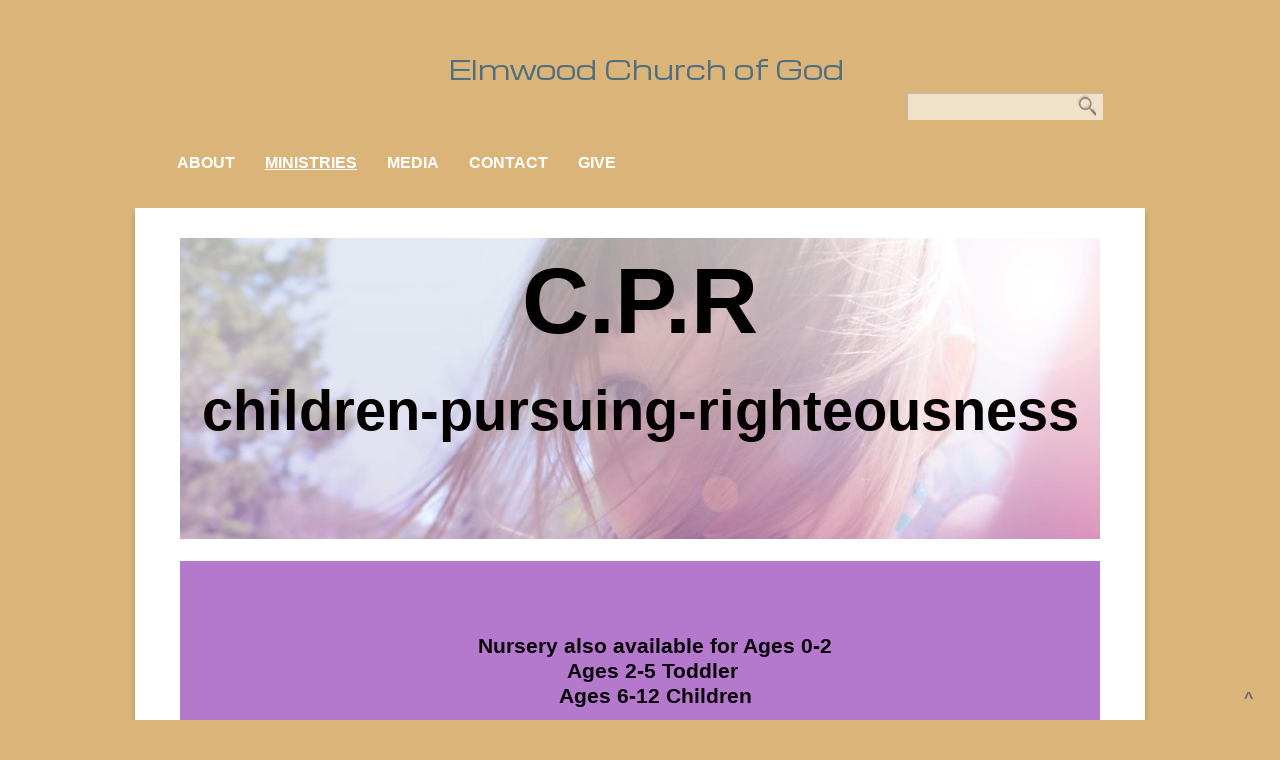

--- FILE ---
content_type: text/css
request_url: https://sftheme.truepath.com/37/37.css
body_size: 7454
content:
html, body, textarea, input, select {
	font: 15px/22px Arial;
}
body {
	background:#516e80 url(bg.jpg) repeat-x center 181px;
	color: #666;
	min-width: 1030px;
}
body.withFootPage #footerPage h1
{
	color: #FFFFFF;
}
body.withFootPage #footerPage h2
{
	color: #FFFFFF;
}
a, h1 a, h2 a, h3 a, h4 a, h5 a, h6 a, h1, h2, h3, h4, h5, h6 {
	color: #516e80;
}
#header {
	background: transparent url(header-bg.jpg) repeat-x center top;
	height: 208px;
}
#header .container {
	width: 950px;
}
#logo {
	left: 0;
}
#logo img {
	max-height: 100px;
	max-width: 600px;
}
#logo a {
	color: #516e80;
	font: 40px/48px 'Century Gothic', Arial;
}
#logo a span {
	padding-top: 48px;
	padding-left: 12px;
}
#header .search {
	background-color: #f7f5f6;
	background-color: rgba(255,255,255,.6);
	height: 27px;
	top: 93px;
	left: auto;
	right: 12px;
	width: 196px;
	-moz-box-shadow: inset 1px 1px 1px #bbbbbb;
	-webkit-box-shadow: inset 1px 1px 1px #bbbbbb;
	box-shadow: inset 1px 1px 1px #bbbbbb;
}
#header .search input.search_inp {
	font: 16px arial,sans-serif;
	padding: 5px 8px 0 8px;
	height:18px;
	width:150px;
	color: #444;
}
#header #searchsubmit {
	background: url(search.png) no-repeat right center;
	height:27px;
	filter:Alpha(opacity=60);
	opacity: .6;
	width:21px;
}

#main_nav {
	height: 36px;
	left: -3px;
	text-transform: uppercase;
	top: 145px;
	width: auto;
}
#main_nav li {
	height: 32px;
	margin: 0;
}
#main_nav li a {
	color: #fff;
	font: bold 15px/36px 'Century Gothic', Arial;
	height: auto;
}
#main_nav li:hover {
	background: transparent;
}
#main_nav li a:hover {
	background: transparent;
	text-decoration: underline;
}
#main_nav li.current_page_item a,
#main_nav li.current_page_parent a {
	background: transparent;
	color: #fff;
	text-decoration: underline;
}
#main_nav li.current_page_parent a {
	color:#fff;
}
#main_nav ul.children li.current_page_item, #main_nav ul.children li.current_page_item a ,
#main_nav ul.sub-menu li.current_page_item, #main_nav ul.sub-menu li.current_page_item a {
	color: #fff;
	text-decoration: underline;
}
#main_nav li.current_page_item ul.children li a ,
#main_nav li.current_page_item ul.sub-menu li a {
	background:transparent;
}
#main_nav ul.children ,
#main_nav ul.sub-menu {
	-moz-box-shadow: 0 1px 1px rgba(0, 0, 0, 0.2);
	-webkit-box-shadow: 0 1px 1px rgba(0, 0, 0, 0.2);
	box-shadow: 0 1px 1px rgba(0, 0, 0, 0.2);
	background: #516e80;
	padding: 4px 0;
	top: 32px;
}
#main_nav ul.children li ,
#main_nav ul.sub-menu li {
	display: block;
	height: 30px;
	padding: 0;
}
#main_nav ul.children li:hover,
#main_nav ul.sub-menu li:hover{
	background: transparent;
	color: #fff;
	padding: 0;
}
#main_nav ul.children li a ,
#main_nav ul.sub-menu li a {
	background:transparent;
	color: #fff;
	font-size: 14px;
	line-height: 30px;
	height: 30px;
	padding: 0 15px;
	text-decoration: none;
	width: auto;
}
#main_nav ul.children li:hover>a,
#main_nav ul.sub-menu li:hover>a{
	color: #fff;
	text-decoration: underline;
}
#main_nav ul.children li a:hover,
#main_nav ul.sub-menu li a:hover{
	background: transparent;
	color: #fff;
}

#gal_nav {
	margin: 6px 0 0;
}
#gal_nav a {
	background: url("gal_nav_dots.png") no-repeat scroll 0 0 transparent;
}

#content_container {
	background: transparent;
	margin-bottom: 10px;
	width: 1010px;
}
.gallery_container {
	background: transparent;
	height: 355px;
}
#content_container >.gallery_container  >.slideshow_container {
	float: left;
	-moz-box-shadow: 0 5px 5px rgba(0, 0, 0, 0.2);
	-webkit-box-shadow: 0 5px 5px rgba(0, 0, 0, 0.2);
	box-shadow: 0 5px 5px rgba(0, 0, 0, 0.2);
	background: #fff;
	height:255px;
	margin-top:100px;
	padding: 0 24px;
	width: 962px;
}
#slideshow {
	-moz-box-shadow: 0 5px 5px rgba(190, 190, 190, 0.5);
	-webkit-box-shadow: 0 5px 5px rgba(190, 190, 190, 0.5);
	box-shadow: 0 5px 5px rgba(190, 190, 190, 0.5);
	border: 6px solid white;
	padding: 0;
	margin-top: -100px;
}
.post, div.page {
	padding: 20px 0;
}
.postmeta {
	font-family: Arial;
}

#content_container_inner {
	-moz-box-shadow: 0 5px 5px rgba(0, 0, 0, 0.2);
	-webkit-box-shadow: 0 5px 5px rgba(0, 0, 0, 0.2);
	box-shadow: 0 5px 5px rgba(0, 0, 0, 0.2);
	background: #fff;
	clear: both;
	padding: 0 30px;
	position: relative;
	width: 950px;
	z-index: 1;
}
#content {
	padding: 10px 15px 30px 15px;
}
body.noWidgets #content {
	width: 920px;
}

#sidebar {
	margin: 13px 0 0;
	padding: 0 15px 20px;
}
#sidebar a,body div.widget.widget a{
	color: #516e80;
}
li.widget,body div.widget.widget{
	border-top: 2px solid #E3E8EB;
	margin: 10px 0;
	padding: 10px 0 4px;
}
li.widget:first-child {
	border: 0;
}
body div.widget.widget:first-child{
	border:0; margin-top:1px; padding-top:0;
}
li.widget_simpleimage,div.widget_simpleimage.widget.widget{
	border: 0;
}
li.widget li,body div.widget.widget li{
	border: 0;
}
li.widget h2,body div.widget.widget h2{
	background: transparent;
	border: 0;
	color: #516e80;
	font: bold 22px/27px 'Century Gothic', Arial;
	margin: 0 0 4px;
}
li.widget ul.follow li,
body div.widget.widget ul.follow li{
	padding: 2px 0 2px 10px;
}

a.more-link {
	display: inline;
	font-weight: bold;
	padding:0;
}
a.more-link:hover {
	text-decoration: underline;
}

.entry h1 {
	font: bold 40px/40px 'Century Gothic', Arial;
	margin: 0 0 20px;
}
.entry h2, h2.posttitle {
	font: bold 26px/28px 'Century Gothic', Arial;
	margin: 0 0 10px;
}
.entry h3 {
	font: bold 20px/20px 'Century Gothic', Arial;
}
.entry h4 {
	font: bold 16px/16px  'Century Gothic', Arial;
}
.entry h5 {
	font: bold 14px/14px  'Century Gothic', Arial;
}
.entry h6 {
	font: bold 12px/12px  'Century Gothic', Arial;
}
body.home h2.posttitle,body.home .sflb_8_4 h2 {
	font: bold 26px/28px 'Century Gothic', Arial;
}

#footer {
	height: 70px;
	margin: 0;
	position: relative;
	z-index: 2;/*too high breaks postoption*/
}
.fl_l {
	margin-left: 10px;
}
#footer .fl_l, #footer .fl_l a {
	color: #bbb;
}
#footer .container >ul li.current_page_item a, #footer .container >ul li a:hover {
	color: #fff;
}
#footer .container {
	width: 950px;
	padding: 0;
}
#footer .container #footer_nav
{
	float: none;
	text-align:center;
}

#footer .container p.fl_l {
	float: right;
	width: 24px;
	margin:0;
	display:inline;
	position:relative;
	top:-17px;
}
#footer .container >ul li a {
	color: #fff;
	text-transform: uppercase;
}
#footerPage .entry .widget a
{
	color: #d4d4d4;
}

@media screen and (max-width: 480px) {
	#logo a * {
		max-width: 100%;/*#1399*/
		height: auto !important;
		padding-top:5px;
	}
	body.mobileOn.menuOverflow #logo {
		max-width: 100%;
	}
	body.mobileOn #header {
		background-color: #E1E0CC;
	}
	body.mobileOn #main_nav {
		background-color: #516E80;
	}
	body.mobileOn #content_container .slideshow_container {
		height: auto;
		padding: 0 12px 0 0;
		width: auto;
	}
	body.mobileOn #content_container >.gallery_container{
		float:left;
		width:100%;
	}
	body.mobileOn #content_container >.gallery_container >.slideshow_container{
		padding:0;
	}
	body.mobileOn #slideshow {
		left:-6px;
	}

	body.mobileOn #slideshow img {
		width: 100%;
	}
	body.mobileOn #footer .container p.fl_l {
		float: none;
		width: 100%;
	}
	body.mobileOn #footer .container p.fl_l a{
		margin-left:auto;
		margin-right:auto;
		margin-top:10px;
		display:block;
	}
	body.mobileOn #slideshow img {
		width: 100%;
	}
}


/*lock to the standard position*/
#logo a {
	margin-left:0 !important; left:0 !important; /* no change right-left*/
}
body #logo, body #logo * {
	text-align:center;
}
body #logo {
	width: 100%; 
}
